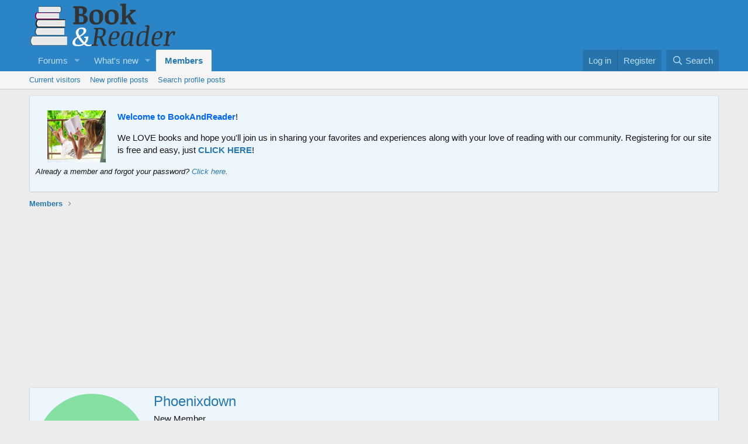

--- FILE ---
content_type: text/html; charset=utf-8
request_url: https://www.google.com/recaptcha/api2/aframe
body_size: 268
content:
<!DOCTYPE HTML><html><head><meta http-equiv="content-type" content="text/html; charset=UTF-8"></head><body><script nonce="q8ijDnxbJSmY5znSJTIxBw">/** Anti-fraud and anti-abuse applications only. See google.com/recaptcha */ try{var clients={'sodar':'https://pagead2.googlesyndication.com/pagead/sodar?'};window.addEventListener("message",function(a){try{if(a.source===window.parent){var b=JSON.parse(a.data);var c=clients[b['id']];if(c){var d=document.createElement('img');d.src=c+b['params']+'&rc='+(localStorage.getItem("rc::a")?sessionStorage.getItem("rc::b"):"");window.document.body.appendChild(d);sessionStorage.setItem("rc::e",parseInt(sessionStorage.getItem("rc::e")||0)+1);localStorage.setItem("rc::h",'1768833512636');}}}catch(b){}});window.parent.postMessage("_grecaptcha_ready", "*");}catch(b){}</script></body></html>